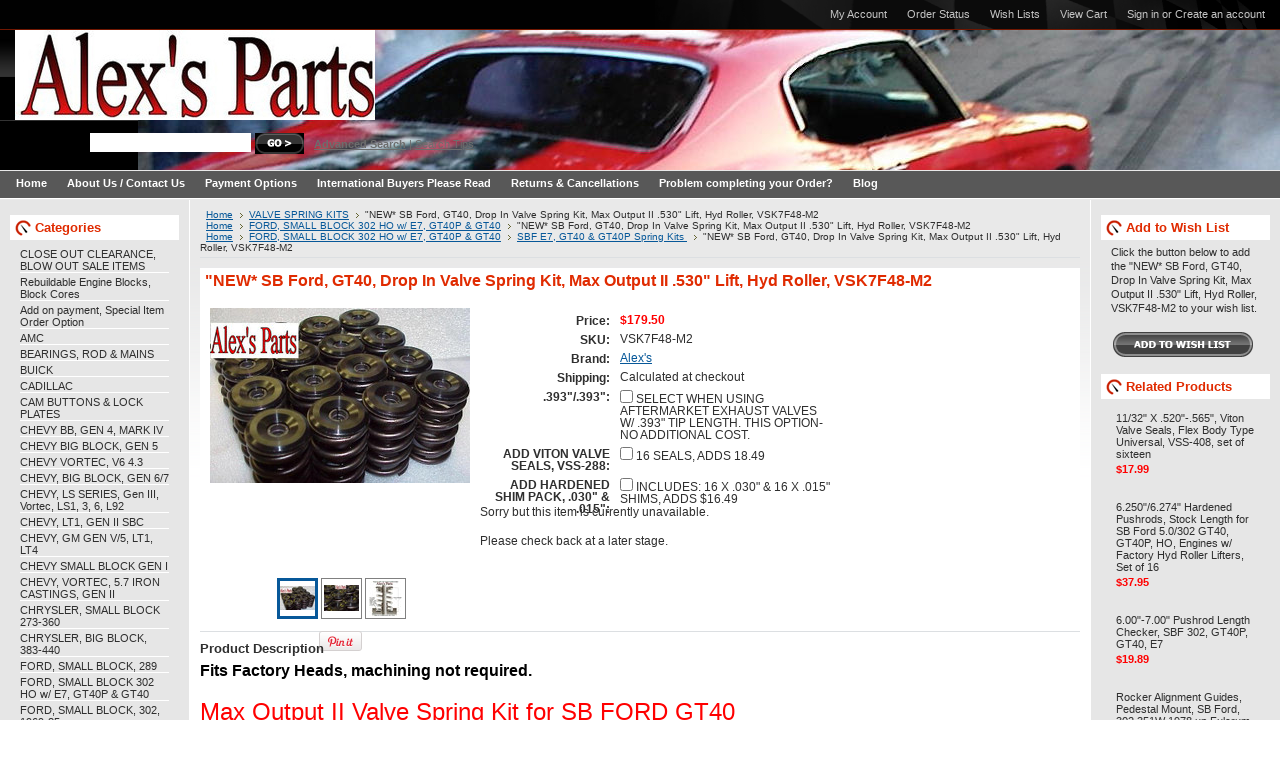

--- FILE ---
content_type: text/html; charset=UTF-8
request_url: https://alexsparts.com/new-sb-ford-gt40-drop-in-valve-spring-kit-max-output-ii-530-lift-hyd-roller-vsk7f48-m2/
body_size: 13828
content:
<!DOCTYPE html PUBLIC "-//W3C//DTD XHTML 1.0 Transitional//EN" "http://www.w3.org/TR/xhtml1/DTD/xhtml1-transitional.dtd">
<html xml:lang="en" lang="en" xmlns="http://www.w3.org/1999/xhtml" xmlns:og="http://opengraphprotocol.org/schema/">
<head>
	

	<title>"NEW* SB Ford, GT40,  Drop In Valve Spring Kit, Max Output II .530" Lift, Hyd Roller, VSK7F48-M2 - Alex's Parts Sales</title>

	<meta http-equiv="Content-Type" content="text/html; charset=UTF-8" />
	<meta name="description" content=" SB Ford, GT40,  Drop In Valve Spring Kit, Max Output II .530&quot; Lift, Hyd Roller, VSK7F48-M2" />
	<meta name="keywords" content=" SB Ford, GT40,  Drop In Valve Spring Kit, Max Output II .530&quot; Lift, Hyd Roller, VSK7F48-M2" />
	<meta property="og:type" content="product" />
<meta property="og:title" content="&quot;NEW* SB Ford, GT40,  Drop In Valve Spring Kit, Max Output II .530&quot; Lift, Hyd Roller, VSK7F48-M2" />
<meta property="og:description" content=" SB Ford, GT40,  Drop In Valve Spring Kit, Max Output II .530&quot; Lift, Hyd Roller, VSK7F48-M2" />
<meta property="og:image" content="https://cdn1.bigcommerce.com/server5600/95e3f/products/826/images/3738/SingleSpringKita__65194.1693274101.260.260.JPG?c=2" />
<meta property="og:site_name" content="Alex&#039;s Parts Sales" />
<meta property="og:url" content="https://alexsparts.com/new-sb-ford-gt40-drop-in-valve-spring-kit-max-output-ii-530-lift-hyd-roller-vsk7f48-m2/" />
<meta property="product:price:amount" content="179.5" />
<meta property="product:price:currency" content="USD" />
<meta property="og:availability" content="oos" />
<meta property="pinterest:richpins" content="enabled" />
	<link rel='canonical' href='https://alexsparts.com/new-sb-ford-gt40-drop-in-valve-spring-kit-max-output-ii-530-lift-hyd-roller-vsk7f48-m2/' />
	
	
	
	<meta http-equiv="Content-Script-Type" content="text/javascript" />
	<meta http-equiv="Content-Style-Type" content="text/css" />
	
	<link rel="shortcut icon" href="https://cdn1.bigcommerce.com/server5600/95e3f/product_images/APlogo-%20A1.jpg?t=1550088862" />

	<!-- begin: js page tag -->
	<script language="javascript" type="text/javascript">//<![CDATA[
		(function(){
			// this happens before external dependencies (and dom ready) to reduce page flicker
			var node, i;
			for (i = window.document.childNodes.length; i--;) {
				node = window.document.childNodes[i];
				if (node.nodeName == 'HTML') {
					node.className += ' javascript';
				}
			}
		})();
	//]]></script>
	<!-- end: js page tag -->

	<link href="https://cdn9.bigcommerce.com/r-50b4fa8997ce43839fb9457331bc39687cd8345a/themes/__master/Styles/styles.css" type="text/css" rel="stylesheet" /><link href="https://cdn1.bigcommerce.com/server5600/95e3f/templates/__custom/Styles/styles.css?t=1424929100" media="all" type="text/css" rel="stylesheet" />
<link href="https://cdn9.bigcommerce.com/r-c71b9995f4a706510d16ad47d2472c26eb88e9bf/themes/Automotive/Styles/iselector.css" media="all" type="text/css" rel="stylesheet" />
<link href="https://cdn1.bigcommerce.com/server5600/95e3f/templates/__custom/Styles/black.css?t=1424929100" media="all" type="text/css" rel="stylesheet" />
<!--[if IE]><link href="https://cdn9.bigcommerce.com/r-c71b9995f4a706510d16ad47d2472c26eb88e9bf/themes/Automotive/Styles/ie.css" media="all" type="text/css" rel="stylesheet" /><![endif]-->
<link href="https://cdn9.bigcommerce.com/r-3d731b7bcf2924caa25068ee3e7c523c5637ef49/javascript/jquery/plugins/imodal/imodal.css" type="text/css" rel="stylesheet" /><link href="https://cdn9.bigcommerce.com/r-3d731b7bcf2924caa25068ee3e7c523c5637ef49/javascript/jquery/plugins/jqzoom/css/jquery.jqzoom.css" type="text/css" rel="stylesheet" /><link type="text/css" rel="stylesheet" href="https://cdn9.bigcommerce.com/r-3d731b7bcf2924caa25068ee3e7c523c5637ef49/javascript/jquery/plugins/imodal/imodal.css" />
<link type="text/css" rel="preload" as="style" href="https://cdn9.bigcommerce.com/r-50b4fa8997ce43839fb9457331bc39687cd8345a/themes/__master/Styles/braintree.css" onload="this.rel='stylesheet'" />

	<!-- Tell the browsers about our RSS feeds -->
	<link rel="alternate" type="application/rss+xml" title="Latest News (RSS 2.0)" href="https://alexsparts.com/rss.php?action=newblogs&amp;type=rss" />
<link rel="alternate" type="application/atom+xml" title="Latest News (Atom 0.3)" href="https://alexsparts.com/rss.php?action=newblogs&amp;type=atom" />
<link rel="alternate" type="application/rss+xml" title="New Products (RSS 2.0)" href="https://alexsparts.com/rss.php?type=rss" />
<link rel="alternate" type="application/atom+xml" title="New Products (Atom 0.3)" href="https://alexsparts.com/rss.php?type=atom" />
<link rel="alternate" type="application/rss+xml" title="Popular Products (RSS 2.0)" href="https://alexsparts.com/rss.php?action=popularproducts&amp;type=rss" />
<link rel="alternate" type="application/atom+xml" title="Popular Products (Atom 0.3)" href="https://alexsparts.com/rss.php?action=popularproducts&amp;type=atom" />


	<!-- Include visitor tracking code (if any) -->
	

	

	<style type="text/css"> #Header { background-image: url("https://cdn1.bigcommerce.com/server5600/95e3f/product_images/header_images/Automotive_headerImage.jpg?t=1625162925"); } </style>

	<script type="text/javascript" src="https://cdn9.bigcommerce.com/r-3d731b7bcf2924caa25068ee3e7c523c5637ef49/javascript/jquery/1.7.2/jquery.min.js"></script>
	<script type="text/javascript" src="https://cdn10.bigcommerce.com/r-3d731b7bcf2924caa25068ee3e7c523c5637ef49/javascript/menudrop.js?"></script>
	<script type="text/javascript" src="https://cdn10.bigcommerce.com/r-3d731b7bcf2924caa25068ee3e7c523c5637ef49/javascript/common.js?"></script>
	<script type="text/javascript" src="https://cdn10.bigcommerce.com/r-3d731b7bcf2924caa25068ee3e7c523c5637ef49/javascript/iselector.js?"></script>
    <script src="https://cdn10.bigcommerce.com/r-3d731b7bcf2924caa25068ee3e7c523c5637ef49/javascript/viewport.js?"></script>

	<script type="text/javascript">
	//<![CDATA[
	config.ShopPath = 'https://alexsparts.com';
	config.AppPath = ''; // BIG-8939: Deprecated, do not use.
	config.FastCart = 1;
	var ThumbImageWidth = 120;
	var ThumbImageHeight = 120;
	//]]>
	</script>
	
<script type="text/javascript" src="https://cdn9.bigcommerce.com/r-3d731b7bcf2924caa25068ee3e7c523c5637ef49/javascript/jquery/plugins/imodal/imodal.js"></script><script type="text/javascript">
(function () {
    var xmlHttp = new XMLHttpRequest();

    xmlHttp.open('POST', 'https://bes.gcp.data.bigcommerce.com/nobot');
    xmlHttp.setRequestHeader('Content-Type', 'application/json');
    xmlHttp.send('{"store_id":"43302","timezone_offset":"-8","timestamp":"2026-01-21T08:45:17.65952600Z","visit_id":"009d9194-7b5c-4a18-8dc6-d2f9a7cdbaa3","channel_id":1}');
})();
</script>
<script src="https://www.google.com/recaptcha/api.js" async defer></script>
<script type="text/javascript" src="https://cdn9.bigcommerce.com/r-3d731b7bcf2924caa25068ee3e7c523c5637ef49/javascript/jquery/plugins/jquery.form.js"></script>
<script type="text/javascript" src="https://cdn9.bigcommerce.com/r-3d731b7bcf2924caa25068ee3e7c523c5637ef49/javascript/jquery/plugins/imodal/imodal.js"></script>
<script type="text/javascript" src="https://checkout-sdk.bigcommerce.com/v1/loader.js" defer></script>
<script type="text/javascript">
var BCData = {};
</script>

	<script type="text/javascript" src="https://cdn9.bigcommerce.com/r-3d731b7bcf2924caa25068ee3e7c523c5637ef49/javascript/quicksearch.js"></script>
	
</head>

<body>
	<script type="text/javascript" src="https://cdn10.bigcommerce.com/r-3d731b7bcf2924caa25068ee3e7c523c5637ef49/javascript/jquery/plugins/validate/jquery.validate.js?"></script>
	<script type="text/javascript" src="https://cdn10.bigcommerce.com/r-3d731b7bcf2924caa25068ee3e7c523c5637ef49/javascript/product.functions.js?"></script>
	<script type="text/javascript" src="https://cdn10.bigcommerce.com/r-3d731b7bcf2924caa25068ee3e7c523c5637ef49/javascript/product.js?"></script>
	<div id="Container">
			<div id="AjaxLoading"><img src="https://cdn10.bigcommerce.com/r-c71b9995f4a706510d16ad47d2472c26eb88e9bf/themes/Automotive/images/ajax-loader.gif" alt="" />&nbsp; Loading... Please wait...</div>
		

				<div id="TopMenu">
			<ul style="display:">
				<li style="display:" class="First"><a href="https://alexsparts.com/account.php">My Account</a></li>
				<li style="display:"><a href="https://alexsparts.com/orderstatus.php">Order Status</a></li>
				<li style="display:"><a href="https://alexsparts.com/wishlist.php">Wish Lists</a></li>
				
				<li style="display:"><a href="https://alexsparts.com/cart.php">View Cart </a></li>
				<li style="display:">
					<div>
						<a href='https://alexsparts.com/login.php' onclick=''>Sign in</a> or <a href='https://alexsparts.com/login.php?action=create_account' onclick=''>Create an account</a>
					</div>
				</li>
				<li class="HeaderLiveChat">
					
				</li>
			</ul>
			<br class="Clear" />
		</div>
		<div id="Outer">
			<div id="Header">
				<div id="Logo">
					<a href="https://alexsparts.com/"><img src="/product_images/aplarge_-_copy_1730852794__20632.jpg" border="0" id="LogoImage" alt="Alex&#039;s Parts Sales" /></a>

				</div>
							<div id="SearchForm">
				<form action="https://alexsparts.com/search.php" method="get" onsubmit="return check_small_search_form()">
					<label for="search_query">Search</label>
					<input type="text" name="search_query" id="search_query" class="Textbox" value="" />
					<input type="image" src="https://cdn10.bigcommerce.com/r-c71b9995f4a706510d16ad47d2472c26eb88e9bf/themes/Automotive/images/black/Search.gif" class="Button" />
				</form>
				<p>
					<a href="https://alexsparts.com/search.php?mode=advanced"><strong>Advanced Search</strong></a> |
					<a href="https://alexsparts.com/search.php?action=Tips">Search Tips</a>
				</p>
			</div>
			<script type="text/javascript">
				var QuickSearchAlignment = 'left';
				var QuickSearchWidth = '200px';
				lang.EmptySmallSearch = "You forgot to enter some search keywords.";
			</script>

				<br class="Clear" />
			</div>
			<div id="Menu">
		<ul>
			<li class="First "><a href="https://alexsparts.com/"><span>Home</span></a></li>
				<li class=" ">
		<a href="https://alexsparts.com/about-us-contact-us/"><span>About Us / Contact Us</span></a>
		
	</li>	<li class=" ">
		<a href="https://alexsparts.com/pages/Payment-Options.html"><span>Payment Options</span></a>
		
	</li>	<li class=" ">
		<a href="https://alexsparts.com/international-buyers/"><span>International Buyers Please Read</span></a>
		
	</li>	<li class=" ">
		<a href="https://alexsparts.com/return-policy/"><span>Returns &amp; Cancellations</span></a>
		
	</li>	<li class=" ">
		<a href="https://alexsparts.com/problem-making-a-payment/"><span>Problem completing your Order?</span></a>
		
	</li>	<li class=" ">
		<a href="https://alexsparts.com/blog/"><span>Blog</span></a>
		
	</li>
		</ul>
	</div>


	<div id="Wrapper">
		
		<div class="Left" id="LayoutColumn1">
							<div class="Block CategoryList Moveable Panel" id="SideCategoryList">
					<h2>Categories</h2>
					<div class="BlockContent">
						<div class="SideCategoryListClassic">
							<ul class="category-list">	<li class=""><a href="https://alexsparts.com/a-close-out-fire-sale/">CLOSE OUT CLEARANCE, BLOW OUT SALE ITEMS</a>
	
	</li>	<li class=""><a href="https://alexsparts.com/rebuildable-engine-blocks-block-cores/">Rebuildable Engine Blocks, Block Cores</a>
	
	</li>	<li class=""><a href="https://alexsparts.com/add-on-payment-option/">Add on payment, Special Item Order Option</a>
	
	</li>	<li class=""><a href="https://alexsparts.com/amc/">AMC</a>
	
	</li>	<li class=""><a href="https://alexsparts.com/bearings-rod-mains/">BEARINGS, ROD &amp; MAINS</a>
	
	</li>	<li class=""><a href="https://alexsparts.com/buick/">BUICK</a>
	
	</li>	<li class=""><a href="https://alexsparts.com/cadillac/">CADILLAC</a>
	
	</li>	<li class=""><a href="https://alexsparts.com/cam-buttons-lock-plates/">CAM BUTTONS &amp; LOCK PLATES</a>
	
	</li>	<li class=""><a href="https://alexsparts.com/chevy-bb-gen-4-mark-iv/">CHEVY BB, GEN 4, MARK IV</a>
	
	</li>	<li class=""><a href="https://alexsparts.com/categories/BIG-BLOCK-CHEVY-GEN-5/">CHEVY BIG BLOCK, GEN 5</a>
	
	</li>	<li class=""><a href="https://alexsparts.com/chevy-4-3-v6-vortec/">CHEVY VORTEC, V6 4.3</a>
	
	</li>	<li class=""><a href="https://alexsparts.com/chevy-big-block-gen-6-7/">CHEVY, BIG BLOCK, GEN 6/7</a>
	
	</li>	<li class=""><a href="https://alexsparts.com/chevy-ls-series-gen-iii-vortec-ls1-3-6-l92/">CHEVY, LS SERIES, Gen III, Vortec, LS1, 3, 6, L92</a>
	
	</li>	<li class=""><a href="https://alexsparts.com/chevy-lt1-gen-ii-sbc/">CHEVY, LT1, GEN II SBC</a>
	
	</li>	<li class=""><a href="https://alexsparts.com/chevy-gm-gen-v-5-lt1-lt4/">CHEVY, GM GEN V/5, LT1, LT4</a>
	
	</li>	<li class=""><a href="https://alexsparts.com/chevy-small-block-gen-i/">CHEVY SMALL BLOCK GEN I</a>
	
	</li>	<li class=""><a href="https://alexsparts.com/chevy-vortec-5-7-iron-castings-gen-ii/">CHEVY, VORTEC, 5.7 IRON CASTINGS, GEN II</a>
	
	</li>	<li class=""><a href="https://alexsparts.com/chrysler-small-block-273-360/">CHRYSLER, SMALL BLOCK 273-360</a>
	
	</li>	<li class=""><a href="https://alexsparts.com/chrysler-big-block-383-440/">CHRYSLER, BIG BLOCK, 383-440</a>
	
	</li>	<li class=""><a href="https://alexsparts.com/ford-small-block-289/">FORD, SMALL BLOCK, 289</a>
	
	</li>	<li class=""><a href="https://alexsparts.com/ford-small-block-302-ho-w-e7-gt40p-gt40/">FORD, SMALL BLOCK 302 HO w/ E7, GT40P &amp; GT40</a>
	
	</li>	<li class=""><a href="https://alexsparts.com/ford-small-block-302-1969-85/">FORD, SMALL BLOCK, 302, 1969-85</a>
	
	</li>	<li class=""><a href="https://alexsparts.com/ford-small-block-351w/">FORD SMALL BLOCK, 351W</a>
	
	</li>	<li class=""><a href="https://alexsparts.com/ford-351-cleveland/">FORD 351 CLEVELAND</a>
	
	</li>	<li class=""><a href="https://alexsparts.com/ford-fe-352-360-390-410-427-428/">FORD, FE 352, 360, 390, 410, 427, 428</a>
	
	</li>	<li class=""><a href="https://alexsparts.com/ford-big-block-429-460/">FORD, BIG BLOCK, 429-460</a>
	
	</li>	<li class=""><a href="https://alexsparts.com/ford-4-6-5-4-16-valve/">FORD, 4.6, 5.4, 16 Valve</a>
	
	</li>	<li class=""><a href="https://alexsparts.com/ford-2-3-140-4-cylinder/">FORD, 2.3, 140 4 Cylinder</a>
	
	</li>	<li class=""><a href="https://alexsparts.com/ford-6-0-diesel/">FORD 6.0 DIESEL</a>
	
	</li>	<li class=""><a href="https://alexsparts.com/ford-6-9-7-4-diesel-idi-powerstroke/">FORD 6.9/7.4 DIESEL, IDI, POWERSTROKE</a>
	
	</li>	<li class=""><a href="https://alexsparts.com/ford-351-400m/">FORD 351/400M</a>
	
	</li>	<li class=""><a href="https://alexsparts.com/ford-boss-302/">FORD, BOSS 302</a>
	
	</li>	<li class=""><a href="https://alexsparts.com/ford-239-256-262-272-292-312-y-block/">FORD 239, 256, 262, 272, 292, 312 &quot;Y&quot; BLOCK</a>
	
	</li>	<li class=""><a href="https://alexsparts.com/freeze-plugs/">FREEZE PLUGS, EXPANSION PLUGS</a>
	
	</li>	<li class=""><a href="https://alexsparts.com/categories/GASKET-SEALERS/">GASKET SEALERS</a>
	
	</li>	<li class=""><a href="https://alexsparts.com/guide-plates-pushrod/">GUIDE PLATES, PUSHROD</a>
	
	</li>	<li class=""><a href="https://alexsparts.com/hardware-engine/">HARDWARE, ENGINE</a>
	
	</li>	<li class=""><a href="https://alexsparts.com/harley-davidson/">HARLEY DAVIDSON</a>
	
	</li>	<li class=""><a href="https://alexsparts.com/categories/HEAD-TO-BLOCK-DOWELS/">HEAD TO BLOCK DOWELS</a>
	
	</li>	<li class=""><a href="https://alexsparts.com/heads-new-stock-replacement/">HEADS, NEW STOCK REPLACEMENT</a>
	
	</li>	<li class=""><a href="https://alexsparts.com/heads-performance/">HEADS, PERFORMANCE</a>
	
	</li>	<li class=""><a href="https://alexsparts.com/ihc-international-6-9-7-3/">IHC, INTERNATIONAL 6.9/7.3</a>
	
	</li>	<li class=""><a href="https://alexsparts.com/oldsmobile-v8/">OLDSMOBILE, V8</a>
	
	</li>	<li class=""><a href="https://alexsparts.com/pontiac-455/">PONTIAC 455</a>
	
	</li>	<li class=""><a href="https://alexsparts.com/pontiac-326-400/">PONTIAC, 326-400</a>
	
	</li>	<li class=""><a href="https://alexsparts.com/categories/PUSHRODS/">PUSHRODS- OE Replacement Type</a>
	
	</li>	<li class=""><a href="https://alexsparts.com/pushrods-single-piece-hi-perf-chromoly/">PUSHRODS- Single Piece Hi-Perf Chromoly</a>
	
	</li>	<li class=""><a href="https://alexsparts.com/read-main-seals/">REAR MAIN SEALS</a>
	
	</li>	<li class=""><a href="https://alexsparts.com/pushrod-length-checker-tools/">PUSHROD LENGTH CHECKER TOOLS</a>
	
	</li>	<li class=""><a href="https://alexsparts.com/retainer-lock-kit/">RETAINER &amp; LOCK KIT</a>
	
	</li>	<li class=""><a href="https://alexsparts.com/retainers-valve-spring/">RETAINERS, VALVE SPRING</a>
	
	</li>	<li class=""><a href="https://alexsparts.com/ring-sets/">RING SETS</a>
	
	</li>	<li class=""><a href="https://alexsparts.com/rocker-arm-parts-alignment-guide-fulcrum/">ROCKER ARM PARTS, ALIGNMENT GUIDE, FULCRUM</a>
	
	</li>	<li class=""><a href="https://alexsparts.com/rocker-stud-guide-plate-kits/">ROCKER STUD &amp; GUIDE PLATE KITS</a>
	
	</li>	<li class=""><a href="https://alexsparts.com/rocker-stud-guideplate-pushrod-kits/">ROCKER STUD, GUIDEPLATE &amp; PUSHROD KITS</a>
	
	</li>	<li class=""><a href="https://alexsparts.com/studs-rocker-arm/">STUDS, ROCKER ARM</a>
	
	</li>	<li class=""><a href="https://alexsparts.com/tools-engine-assembly-tools/">TOOLS, ENGINE ASSEMBLY TOOLS</a>
	
	</li>	<li class=""><a href="https://alexsparts.com/roller-rockers/">ROLLER ROCKERS</a>
	
	</li>	<li class=""><a href="https://alexsparts.com/valve-guides/">VALVE GUIDES</a>
	
	</li>	<li class=""><a href="https://alexsparts.com/valve-locks-keepers/">VALVE LOCKS (KEEPERS)</a>
	
	</li>	<li class=""><a href="https://alexsparts.com/valve-seal-fitting-sleeves/">VALVE SEAL FITTING SLEEVES</a>
	
	</li>	<li class=""><a href="https://alexsparts.com/valve-seals-11-32/">VALVE SEALS 11/32&quot;</a>
	
	</li>	<li class=""><a href="https://alexsparts.com/valve-seals-3-8/">VALVE SEALS 3/8&quot;</a>
	
	</li>	<li class=""><a href="https://alexsparts.com/valve-seals-5-5mm/">VALVE SEALS 5.5mm</a>
	
	</li>	<li class=""><a href="https://alexsparts.com/valve-seals-5-16/">VALVE SEALS 8mm &amp; 5/16&quot;</a>
	
	</li>	<li class=""><a href="https://alexsparts.com/valve-seals-5mm/">VALVE SEALS, 5MM</a>
	
	</li>	<li class=""><a href="https://alexsparts.com/valve-seals-7mm/">VALVE SEALS, 7mm</a>
	
	</li>	<li class=""><a href="https://alexsparts.com/valve-seals-motorcycle/">VALVE SEALS, MOTORCYCLE</a>
	
	</li>	<li class=""><a href="https://alexsparts.com/valve-seats/">VALVE SEATS</a>
	
	</li>	<li class=""><a href="https://alexsparts.com/valve-seats-imports/">VALVE SEATS- IMPORTS</a>
	
	</li>	<li class=""><a href="https://alexsparts.com/valve-spring-shims/">VALVE SPRING SHIMS</a>
	
	</li>	<li class=""><a href="https://alexsparts.com/valve-spring-cups/">VALVE SPRING CUPS</a>
	
	</li>	<li class=""><a href="https://alexsparts.com/valve-spring-locators/">VALVE SPRING LOCATORS</a>
	
	</li>	<li class=""><a href="https://alexsparts.com/valve-spring-kits/">VALVE SPRING KITS</a>
	
	</li>	<li class=""><a href="https://alexsparts.com/valve-spring-kits-with-stainless-valves/">VALVE SPRING KITS WITH STAINLESS VALVES</a>
	
	</li>	<li class=""><a href="https://alexsparts.com/valve-springs/">VALVE SPRINGS</a>
	
	</li>	<li class=""><a href="https://alexsparts.com/valves-stainless-steel/">VALVES, STAINLESS STEEL</a>
	
	</li>	<li class=""><a href="https://alexsparts.com/water-bypass-tubes/">WATER BYPASS TUBES</a>
	
	</li></ul>
							<div class="afterSideCategoryList"></div>
						</div>
					</div>
				</div>

							<div class="Block NewProducts Moveable Panel" id="SideNewProducts" style="display:">
					<h2><span class="FeedLink FloatRight">
	<a href="https://alexsparts.com/rss.php?type=rss">
		<img src="https://cdn10.bigcommerce.com/r-c71b9995f4a706510d16ad47d2472c26eb88e9bf/themes/Automotive/images/RSS.gif" title="New Products RSS Feed" alt="RSS" />
	</a>
</span> New Products</h2>
					<div class="BlockContent">
						<ul class="ProductList">
														<li class="Odd">
								<div class="ProductImage">
									<a href="https://alexsparts.com/065-long-pushrods-for-late-sbf-351w-w-factory-hyd-roller-lifters-7-585-hardened-single-piece-5-16-080-wall-sbf-5-8-351w-hpr7575/"><img src="https://cdn1.bigcommerce.com/server5600/95e3f/products/889/images/4164/6.300__01605.1756275545.1280.1280__88648.1762384229.120.120.jpg?c=2" alt="+.065&quot; Long Pushrods for late SBF 351W w/ factory Hyd Roller lifters, 7.585&quot;, Hardened, Single Piece, 5/16&quot;- .080&quot; Wall, SBF 5.8/351W, # HPR7575" /></a>
								</div>
								<div class="ProductDetails">
									<strong><a href="https://alexsparts.com/065-long-pushrods-for-late-sbf-351w-w-factory-hyd-roller-lifters-7-585-hardened-single-piece-5-16-080-wall-sbf-5-8-351w-hpr7575/">+.065&quot; Long Pushrods for late SBF 351W w/ factory Hyd Roller lifters, 7.585&quot;, Hardened, Single Piece, 5/16&quot;- .080&quot; Wall, SBF 5.8/351W, # HPR7575</a></strong>
								</div>
								<div class="ProductPriceRating">
									<em><strike class="RetailPriceValue">$126.99</strike> $97.50</em>
									<span class="Rating Rating0"><img src="https://cdn10.bigcommerce.com/r-c71b9995f4a706510d16ad47d2472c26eb88e9bf/themes/Automotive/images/IcoRating0.gif" alt="" style="display: none" /></span>
								</div>
								<div class="ProductActionAdd" style="display:;">
									<strong><a href="https://alexsparts.com/cart.php?action=add&product_id=889">Add To Cart</a></strong>
								</div>
							</li>							<li class="Even">
								<div class="ProductImage">
									<a href="https://alexsparts.com/040-long-pushrods-for-late-sbf-351w-w-factory-hyd-roller-lifters-7-560-hardened-single-piece-5-16-080-wall-sbf-5-8-351w-hpr7550/"><img src="https://cdn1.bigcommerce.com/server5600/95e3f/products/888/images/4158/6.300__01605.1756275545.1280.1280__18472.1762380781.120.120.jpg?c=2" alt="+.040&quot; Long Pushrods for late SBF 351W w/ factory Hyd Roller lifters, 7.560&quot;, Hardened, Single Piece, 5/16&quot;- .080&quot; Wall, SBF 5.8/351W, # HPR7550" /></a>
								</div>
								<div class="ProductDetails">
									<strong><a href="https://alexsparts.com/040-long-pushrods-for-late-sbf-351w-w-factory-hyd-roller-lifters-7-560-hardened-single-piece-5-16-080-wall-sbf-5-8-351w-hpr7550/">+.040&quot; Long Pushrods for late SBF 351W w/ factory Hyd Roller lifters, 7.560&quot;, Hardened, Single Piece, 5/16&quot;- .080&quot; Wall, SBF 5.8/351W, # HPR7550</a></strong>
								</div>
								<div class="ProductPriceRating">
									<em><strike class="RetailPriceValue">$126.99</strike> $97.50</em>
									<span class="Rating Rating0"><img src="https://cdn10.bigcommerce.com/r-c71b9995f4a706510d16ad47d2472c26eb88e9bf/themes/Automotive/images/IcoRating0.gif" alt="" style="display: none" /></span>
								</div>
								<div class="ProductActionAdd" style="display:;">
									<strong><a href="https://alexsparts.com/cart.php?action=add&product_id=888">Add To Cart</a></strong>
								</div>
							</li>							<li class="Odd">
								<div class="ProductImage">
									<a href="https://alexsparts.com/160-long-pushrods-for-sbf-302-w-hyd-roller-6-410-hardened-single-piece-5-16-080-wall-fits-select-retro-fit-hyd-roller-lifters-hpr6400/"><img src="https://cdn1.bigcommerce.com/server5600/95e3f/products/887/images/4151/6.300__01605.1756275545.1280.1280__07324.1757523719.120.120.jpg?c=2" alt="+.160&quot; Long Pushrods for SBF 302 w/ Hyd Roller, 6.410&quot;, Hardened, Single Piece, 5/16&quot;- .080&quot; Wall, Fits Select Retro Fit Hyd Roller Lifters, #HPR6400" /></a>
								</div>
								<div class="ProductDetails">
									<strong><a href="https://alexsparts.com/160-long-pushrods-for-sbf-302-w-hyd-roller-6-410-hardened-single-piece-5-16-080-wall-fits-select-retro-fit-hyd-roller-lifters-hpr6400/">+.160&quot; Long Pushrods for SBF 302 w/ Hyd Roller, 6.410&quot;, Hardened, Single Piece, 5/16&quot;- .080&quot; Wall, Fits Select Retro Fit Hyd Roller Lifters, #HPR6400</a></strong>
								</div>
								<div class="ProductPriceRating">
									<em><strike class="RetailPriceValue">$126.99</strike> $97.50</em>
									<span class="Rating Rating0"><img src="https://cdn10.bigcommerce.com/r-c71b9995f4a706510d16ad47d2472c26eb88e9bf/themes/Automotive/images/IcoRating0.gif" alt="" style="display: none" /></span>
								</div>
								<div class="ProductActionAdd" style="display:;">
									<strong><a href="https://alexsparts.com/cart.php?action=add&product_id=887">Add To Cart</a></strong>
								</div>
							</li>							<li class="Even">
								<div class="ProductImage">
									<a href="https://alexsparts.com/110-long-pushrods-for-sbf-302-w-hyd-roller-6-360-hardened-single-piece-5-16-080-wall-sbf-5-0-302-hpr6350/"><img src="https://cdn1.bigcommerce.com/server5600/95e3f/products/886/images/4144/6.300__01605.1756275545.1280.1280__45935.1757522357.120.120.jpg?c=2" alt="+.110&quot; Long Pushrods for SBF 302 w/ Hyd Roller, 6.360&quot;, Hardened, Single Piece, 5/16&quot;- .080&quot; Wall, SBF 5.0/302, #HPR6350" /></a>
								</div>
								<div class="ProductDetails">
									<strong><a href="https://alexsparts.com/110-long-pushrods-for-sbf-302-w-hyd-roller-6-360-hardened-single-piece-5-16-080-wall-sbf-5-0-302-hpr6350/">+.110&quot; Long Pushrods for SBF 302 w/ Hyd Roller, 6.360&quot;, Hardened, Single Piece, 5/16&quot;- .080&quot; Wall, SBF 5.0/302, #HPR6350</a></strong>
								</div>
								<div class="ProductPriceRating">
									<em><strike class="RetailPriceValue">$126.99</strike> $97.50</em>
									<span class="Rating Rating0"><img src="https://cdn10.bigcommerce.com/r-c71b9995f4a706510d16ad47d2472c26eb88e9bf/themes/Automotive/images/IcoRating0.gif" alt="" style="display: none" /></span>
								</div>
								<div class="ProductActionAdd" style="display:;">
									<strong><a href="https://alexsparts.com/cart.php?action=add&product_id=886">Add To Cart</a></strong>
								</div>
							</li>							<li class="Odd">
								<div class="ProductImage">
									<a href="https://alexsparts.com/090-long-pushrods-for-sbf-302-w-hyd-roller-6-340-hardened-single-piece-5-16-080-wall-sbf-5-0-302-hpr6330/"><img src="https://cdn1.bigcommerce.com/server5600/95e3f/products/885/images/4137/6.300__01605.1756275545.1280.1280__08976.1757521371.120.120.jpg?c=2" alt="+.090&quot; Long Pushrods for SBF 302 w/ Hyd Roller, 6.340&quot;, Hardened, Single Piece, 5/16&quot;- .080&quot; Wall, SBF 5.0/302, #HPR6330" /></a>
								</div>
								<div class="ProductDetails">
									<strong><a href="https://alexsparts.com/090-long-pushrods-for-sbf-302-w-hyd-roller-6-340-hardened-single-piece-5-16-080-wall-sbf-5-0-302-hpr6330/">+.090&quot; Long Pushrods for SBF 302 w/ Hyd Roller, 6.340&quot;, Hardened, Single Piece, 5/16&quot;- .080&quot; Wall, SBF 5.0/302, #HPR6330</a></strong>
								</div>
								<div class="ProductPriceRating">
									<em><strike class="RetailPriceValue">$126.99</strike> $97.50</em>
									<span class="Rating Rating0"><img src="https://cdn10.bigcommerce.com/r-c71b9995f4a706510d16ad47d2472c26eb88e9bf/themes/Automotive/images/IcoRating0.gif" alt="" style="display: none" /></span>
								</div>
								<div class="ProductActionAdd" style="display:;">
									<strong><a href="https://alexsparts.com/cart.php?action=add&product_id=885">Add To Cart</a></strong>
								</div>
							</li>
						</ul>
					</div>
				</div>
			<div class="Block Moveable Panel" id="SideNewsletterBox" style="display:none;"></div>
			<div class="Block Moveable Panel" id="SideLiveChatServices" style="display:none;"></div>
		</div>
		<div class="Content" id="LayoutColumn2">
			<div class="Block Moveable Panel Breadcrumb" id="ProductBreadcrumb" >
	<ul>
	<li><a href="https://alexsparts.com">Home</a></li><li><a href="https://alexsparts.com/valve-spring-kits/">VALVE SPRING KITS</a></li><li>&quot;NEW* SB Ford, GT40,  Drop In Valve Spring Kit, Max Output II .530&quot; Lift, Hyd Roller, VSK7F48-M2</li>
</ul>
<ul>
	<li><a href="https://alexsparts.com">Home</a></li><li><a href="https://alexsparts.com/ford-small-block-302-ho-w-e7-gt40p-gt40/">FORD, SMALL BLOCK 302 HO w/ E7, GT40P &amp; GT40</a></li><li>&quot;NEW* SB Ford, GT40,  Drop In Valve Spring Kit, Max Output II .530&quot; Lift, Hyd Roller, VSK7F48-M2</li>
</ul>
<ul>
	<li><a href="https://alexsparts.com">Home</a></li><li><a href="https://alexsparts.com/ford-small-block-302-ho-w-e7-gt40p-gt40/">FORD, SMALL BLOCK 302 HO w/ E7, GT40P &amp; GT40</a></li><li><a href="https://alexsparts.com/sbf-e7-gt40-gt40p-spring-kits/">SBF E7, GT40 &amp; GT40P Spring Kits </a></li><li>&quot;NEW* SB Ford, GT40,  Drop In Valve Spring Kit, Max Output II .530&quot; Lift, Hyd Roller, VSK7F48-M2</li>
</ul>

</div>

			<link rel="stylesheet" type="text/css" href="https://cdn10.bigcommerce.com/r-3d731b7bcf2924caa25068ee3e7c523c5637ef49/javascript/jquery/themes/cupertino/ui.all.css?" />
<link rel="stylesheet" type="text/css" media="screen" href="https://cdn9.bigcommerce.com/r-50b4fa8997ce43839fb9457331bc39687cd8345a/themes/__master/Styles/product.attributes.css?" />
<script type="text/javascript" src="https://cdn9.bigcommerce.com/r-3d731b7bcf2924caa25068ee3e7c523c5637ef49/javascript/jquery/plugins/jqueryui/1.8.18/jquery-ui.min.js"></script>
<script type="text/javascript" src="https://cdn10.bigcommerce.com/r-3d731b7bcf2924caa25068ee3e7c523c5637ef49/javascript/jquery/plugins/jquery.form.js?"></script>
<script type="text/javascript" src="https://cdn10.bigcommerce.com/r-3d731b7bcf2924caa25068ee3e7c523c5637ef49/javascript/product.attributes.js?"></script>
<script type="text/javascript" src="https://cdn10.bigcommerce.com/r-3d731b7bcf2924caa25068ee3e7c523c5637ef49/javascript/jquery/plugins/jCarousel/jCarousel.js?"></script>
<script type="text/javascript" src="https://cdn10.bigcommerce.com/r-3d731b7bcf2924caa25068ee3e7c523c5637ef49/javascript/jquery/plugins/jqzoom/jquery.jqzoom-core.js?"></script>
<script type="text/javascript">//<![CDATA[
	var ZoomImageURLs = new Array();
	
                        ZoomImageURLs[0] = "https:\/\/cdn1.bigcommerce.com\/server5600\/95e3f\/products\/826\/images\/3737\/SingleSpringKit__84885.1693274101.1280.1280.JPG?c=2";
                    
                        ZoomImageURLs[1] = "https:\/\/cdn1.bigcommerce.com\/server5600\/95e3f\/products\/826\/images\/3738\/SingleSpringKita__65194.1693274101.1280.1280.JPG?c=2";
                    
                        ZoomImageURLs[2] = "https:\/\/cdn1.bigcommerce.com\/server5600\/95e3f\/products\/826\/images\/3739\/1.780__22118.1693274101.1280.1280.jpg?c=2";
                    
//]]></script>


<script type="text/javascript">//<![CDATA[
var ThumbURLs = new Array();
var ProductImageDescriptions = new Array();
var CurrentProdThumbImage = 0;
var ShowVariationThumb =false;
var ProductThumbWidth = 260;
var ProductThumbHeight =  260;
var ProductMaxZoomWidth = 1280;
var ProductMaxZoomHeight =  1280;
var ProductTinyWidth = 35;
var ProductTinyHeight =  35;



                        ThumbURLs[0] = "https:\/\/cdn1.bigcommerce.com\/server5600\/95e3f\/products\/826\/images\/3737\/SingleSpringKit__84885.1693274101.260.260.JPG?c=2";
                        ProductImageDescriptions[0] = "Image 1";
                    
                        ThumbURLs[1] = "https:\/\/cdn1.bigcommerce.com\/server5600\/95e3f\/products\/826\/images\/3738\/SingleSpringKita__65194.1693274101.260.260.JPG?c=2";
                        ProductImageDescriptions[1] = "Image 2";
                    
                        ThumbURLs[2] = "https:\/\/cdn1.bigcommerce.com\/server5600\/95e3f\/products\/826\/images\/3739\/1.780__22118.1693274101.260.260.jpg?c=2";
                        ProductImageDescriptions[2] = "Image 3";
                    

var ShowImageZoomer = 1;
//]]></script>

<div class="Block Moveable Panel PrimaryProductDetails" id="ProductDetails" itemscope itemtype="http://schema.org/Product">
	<div class="BlockContent">
		

        <h2 itemprop="name">&quot;NEW* SB Ford, GT40,  Drop In Valve Spring Kit, Max Output II .530&quot; Lift, Hyd Roller, VSK7F48-M2</h2>

		<div class="Clear AddThisButtonBox">
	<!-- AddThis Button BEGIN -->
	<div class="addthis_toolbox addthis_default_style " >
		<a class="addthis_button_facebook"></a><a class="addthis_button_email"></a><a class="addthis_button_print"></a><a class="addthis_button_twitter"></a>
	</div>
	<script type="text/javascript" async="async" src="//s7.addthis.com/js/300/addthis_widget.js#pubid=ra-4e94ed470ee51e32"></script>
	<!-- AddThis Button END -->
</div>


		<div class="ProductThumb" style="">
			<script type="text/javascript"
 src="https://cdn10.bigcommerce.com/r-3d731b7bcf2924caa25068ee3e7c523c5637ef49/javascript/jquery/plugins/fancybox/fancybox.js?"></script>

<link rel="stylesheet" type="text/css"
 href="https://cdn10.bigcommerce.com/r-3d731b7bcf2924caa25068ee3e7c523c5637ef49/javascript/jquery/plugins/fancybox/fancybox.css"
 media="screen" />

<div id="LightBoxImages" style="display: none;"><!--  -->
<a class="iframe"
 href="https://alexsparts.com/productimage.php?product_id=826"></a>
</div>

<script type="text/javascript">
	//<![CDATA[
	var originalImages = '';
	function showProductImageLightBox(TargetedImage) {
		var currentImage=0;
		if(TargetedImage) {
			currentImage = TargetedImage;
		} else if(CurrentProdThumbImage!='undefined'){
			currentImage = CurrentProdThumbImage;
		}
		if(ShowVariationThumb) {
			var url = "https://alexsparts.com/productimage.php?product_id=826&image_rule_id=" + encodeURIComponent(ShowVariationThumb);
		} else {
			var url = "https://alexsparts.com/productimage.php?product_id=826&current_image="+currentImage;
		}
		$('#LightBoxImages a').attr("href", url);

		initProductLightBox();

		$('#LightBoxImages a').trigger('click');
	}

	function initProductLightBox() {

		var w = $(window).width();
		var h = $(window).height();

		// tiny image box width plus 3 px margin, times the number of tiny images, plus the arrows width
		var carouselWidth = (39 + 3) * Math.min(10, 4) + 70;

		//the width of the prev and next link
		var navLinkWidth = 250;

		var requiredNavWidth = Math.max(carouselWidth, navLinkWidth);

		// calculate the width of the widest image after resized to fit the screen.
		// 200 is the space betewn the window frame and the light box frame.
		var wr = Math.min(w-200, 1280) / 1280;
		var hr = Math.min(h-200, 1280) / 1280;

		var r = Math.min(wr, hr);

		var imgResizedWidth = Math.round(r * 1280);
		var imgResizedHeight = Math.round(r * 1280);

		//calculate the width required for lightbox window
		var horizontalPadding = 100;
		var width = Math.min(w-100, Math.max(requiredNavWidth, imgResizedWidth+ horizontalPadding));
		var height = h-100;

		$('#LightBoxImages a').fancybox({
			'frameWidth'	: width,
			'frameHeight'	: height,
			callbackOnStart : function(){
   $('.zoomPad').css('z-index',0);
           },
           callbackOnClose : function(){
               $('.zoomPad').css('z-index',90);
           }
		});
	}

	$(document).ready(function() { originalImages = $('#LightBoxImages').html(); });
	//]]>
</script>

			<div class="ProductThumbImage" style="width:260px; height:260px;">
	<a rel="prodImage" style="margin:auto;" href="https://cdn1.bigcommerce.com/server5600/95e3f/products/826/images/3737/SingleSpringKit__84885.1693274101.1280.1280.JPG?c=2" onclick="showProductImageLightBox(); return false; return false;">
		<img itemprop="image" src="https://cdn1.bigcommerce.com/server5600/95e3f/products/826/images/3737/SingleSpringKit__84885.1693274101.260.260.JPG?c=2" alt="Image 1" title="Image 1" />
	</a>
</div>


			<div class="ImageCarouselBox" style="margin:0 auto; ">
				<a id="ImageScrollPrev" class="prev" href="#"><img src="https://cdn10.bigcommerce.com/r-c71b9995f4a706510d16ad47d2472c26eb88e9bf/themes/Automotive/images/LeftArrow.png" alt="" width="20" height="20" /></a>

				<div class="ProductTinyImageList">
					<ul>
						<li style = "height:39px; width:39px;"  onmouseover="showProductThumbImage(0, this)" onclick="showProductImageLightBox(0); return false; return false;" id="TinyImageBox_0">
	<div class="TinyOuterDiv" style = "height:35px; width:35px;">
		<div style = "height:35px; width:35px;">
			<a href="javascript:void(0);" rel='{"gallery": "prodImage", "smallimage": "https://cdn1.bigcommerce.com/server5600/95e3f/products/826/images/3737/SingleSpringKit__84885.1693274101.260.260.JPG?c=2", "largeimage": "https://cdn1.bigcommerce.com/server5600/95e3f/products/826/images/3737/SingleSpringKit__84885.1693274101.1280.1280.JPG?c=2"}'><img id="TinyImage_0" style="padding-top:5px;" width="35" height="24" src="https://cdn1.bigcommerce.com/server5600/95e3f/products/826/images/3737/SingleSpringKit__84885.1693274101.35.35.JPG?c=2" alt="Image 1" title="Image 1" /></a>
		</div>
	</div>
</li>
<li style = "height:39px; width:39px;"  onmouseover="showProductThumbImage(1, this)" onclick="showProductImageLightBox(1); return false; return false;" id="TinyImageBox_1">
	<div class="TinyOuterDiv" style = "height:35px; width:35px;">
		<div style = "height:35px; width:35px;">
			<a href="javascript:void(0);" rel='{"gallery": "prodImage", "smallimage": "https://cdn1.bigcommerce.com/server5600/95e3f/products/826/images/3738/SingleSpringKita__65194.1693274101.260.260.JPG?c=2", "largeimage": "https://cdn1.bigcommerce.com/server5600/95e3f/products/826/images/3738/SingleSpringKita__65194.1693274101.1280.1280.JPG?c=2"}'><img id="TinyImage_1" style="padding-top:4px;" width="35" height="26" src="https://cdn1.bigcommerce.com/server5600/95e3f/products/826/images/3738/SingleSpringKita__65194.1693274101.35.35.JPG?c=2" alt="Image 2" title="Image 2" /></a>
		</div>
	</div>
</li>
<li style = "height:39px; width:39px;"  onmouseover="showProductThumbImage(2, this)" onclick="showProductImageLightBox(2); return false; return false;" id="TinyImageBox_2">
	<div class="TinyOuterDiv" style = "height:35px; width:35px;">
		<div style = "height:35px; width:35px;">
			<a href="javascript:void(0);" rel='{"gallery": "prodImage", "smallimage": "https://cdn1.bigcommerce.com/server5600/95e3f/products/826/images/3739/1.780__22118.1693274101.260.260.jpg?c=2", "largeimage": "https://cdn1.bigcommerce.com/server5600/95e3f/products/826/images/3739/1.780__22118.1693274101.1280.1280.jpg?c=2"}'><img id="TinyImage_2" style="padding-top:0px;" width="33" height="35" src="https://cdn1.bigcommerce.com/server5600/95e3f/products/826/images/3739/1.780__22118.1693274101.35.35.jpg?c=2" alt="Image 3" title="Image 3" /></a>
		</div>
	</div>
</li>

					</ul>
				</div>

				<a id="ImageScrollNext" class="next" href="#"><img src="https://cdn10.bigcommerce.com/r-c71b9995f4a706510d16ad47d2472c26eb88e9bf/themes/Automotive/images/RightArrow.png" alt="" width="20" height="20" /></a>
			</div>
			<div style="display:none;" class="SeeMorePicturesLink">
				<a href="#" onclick="showProductImageLightBox(); return false; return false;" class="ViewLarger">See 2 more pictures</a>
			</div>
			<div class="PinterestButtonContainer">
	<a href="http://pinterest.com/pin/create/button/?url=https://alexsparts.com/new-sb-ford-gt40-drop-in-valve-spring-kit-max-output-ii-530-lift-hyd-roller-vsk7f48-m2/&media=https://cdn1.bigcommerce.com/server5600/95e3f/products/826/images/3737/SingleSpringKit__84885.1693274101.1280.1280.JPG?c=2&description=Alex&#039;s Parts Sales - &quot;NEW* SB Ford, GT40,  Drop In Valve Spring Kit, Max Output II .530&quot; Lift, Hyd Roller, VSK7F48-M2, $179.50 (https://alexsparts.com/new-sb-ford-gt40-drop-in-valve-spring-kit-max-output-ii-530-lift-hyd-roller-vsk7f48-m2/)" target="_blank">
		<img src="/custom/pinit3.png" alt="Pin It" />
	</a>
</div>

		</div>
		<div class="ProductMain">
			
			<div class="ProductDetailsGrid">
				<div class="DetailRow RetailPrice" style="display: none">
					<div class="Label">RRP:</div>
					<div class="Value">
						
					</div>
				</div>

				<div class="DetailRow PriceRow" itemprop="offers" itemscope itemtype="http://schema.org/Offer" style="">
					<div class="Label">Price:</div>
					<div class="Value">
                        <meta itemprop="priceCurrency" content="USD">
						<em class="ProductPrice VariationProductPrice" itemprop="price">$179.50</em>
						 
					</div>
				</div>

				<div class="DetailRow ProductSKU" style="display: ">
					<div class="Label">SKU:</div>
					<div class="Value">
						<span class="VariationProductSKU" itemprop="sku">
							VSK7F48-M2
						</span>
					</div>
				</div>

                <div class="DetailRow" itemprop="brand" itemscope itemtype="http://schema.org/Brand" style="display: ">
                    <div class="Label">Brand:</div>
                    <div class="Value">
                        <a itemprop="url" href="https://alexsparts.com/brands/Alex%27s.html"><span itemprop="name">Alex&#039;s</span></a>
                    </div>
                </div>

				<div class="DetailRow" style="display: none">
					<div class="Label">Condition:</div>
					<div class="Value" itemprop="itemCondition">
						
					</div>
				</div>

				<div class="DetailRow" style="display: none">
					<div class="Label">Weight:</div>
					<div class="Value">
						<span class="VariationProductWeight" itemprop="weight">
							
						</span>
					</div>
				</div>

				<div class="DetailRow" style="display: none" >
					<div class="Label">Rating:</div>
					<div class="Value">
                        
						<img width="64" height="12" src="https://cdn10.bigcommerce.com/r-c71b9995f4a706510d16ad47d2472c26eb88e9bf/themes/Automotive/images/IcoRating0.gif" alt="0 Stars" />
						<span style="display:none">(
							<a href="#reviews" onclick="">
								
							</a>
						)</span>
					</div>
				</div>

				<div class="DetailRow" style="display: none">
					<div class="Label">Availability:</div>
					<div class="Value">
						
					</div>
				</div>

				<div class="DetailRow" style="display: ">
					<div class="Label">Shipping:</div>
					<div class="Value">
						Calculated at checkout
					</div>
				</div>

				<div class="DetailRow" style="display:none;">
					<div class="Label">Minimum Purchase:</div>
					<div class="Value">
						 unit(s)
					</div>
				</div>

				<div class="DetailRow" style="display:none;">
					<div class="Label">Maximum Purchase:</div>
					<div class="Value">
						 unit(s)
					</div>
				</div>

				<div class="DetailRow InventoryLevel" style="display: none;">
					<div class="Label">:</div>
					<div class="Value">
						<span class="VariationProductInventory">
							
						</span>
					</div>
				</div>

				<div class="DetailRow" style="display: none">
					<div class="Label">Gift Wrapping:</div>
					<div class="Value">
						
					</div>
				</div>
			</div>
			<div class="productAddToCartRight">
<form method="post" action="https://alexsparts.com/cart.php" onsubmit="return check_add_to_cart(this, false) "  enctype="multipart/form-data" id="productDetailsAddToCartForm">
	<input type="hidden" name="action" value="add" />
	<input type="hidden" name="product_id" value="826" />
	<input type="hidden" name="variation_id" class="CartVariationId" value="" />
	<input type="hidden" name="currency_id" value="" />
	<div class="ProductDetailsGrid ProductAddToCart">
		
		<div class="ProductOptionList">
			
		</div>
		<div class="productAttributeList" style=""><div class="productAttributeRow productAttributeConfigurableEntryCheckbox" id="233b268943cf6c78a3013514b135d8f9">
	<div class="productAttributeLabel">
		<label for="f736dcc19b462b82e1d647b31cd76b05">
            			<span class="name">
				.393&quot;/.393&quot;:			</span>
		</label>
	</div>
	<div class="productAttributeValue">
	<input type="hidden" name="attribute[1073]" value="137" />
<label>
	<input
		type="checkbox"
		class="validation"
		id="f736dcc19b462b82e1d647b31cd76b05"
		name="attribute[1073]"
		value="136"
			/>
	<span>SELECT WHEN USING AFTERMARKET EXHAUST VALVES W/ .393&quot; TIP LENGTH. THIS OPTION- NO ADDITIONAL COST.</span>
</label>
	</div>
	<div class="cf"></div>
</div>
<div class="productAttributeRow productAttributeConfigurableEntryCheckbox" id="30b2d94186b4af8daa7c3677a2875082">
	<div class="productAttributeLabel">
		<label for="b98598fec6d08813caa48b5192bf3bc5">
            			<span class="name">
				ADD VITON VALVE SEALS, VSS-288:			</span>
		</label>
	</div>
	<div class="productAttributeValue">
	<input type="hidden" name="attribute[1075]" value="23" />
<label>
	<input
		type="checkbox"
		class="validation"
		id="b98598fec6d08813caa48b5192bf3bc5"
		name="attribute[1075]"
		value="22"
			/>
	<span>16 SEALS, ADDS 18.49</span>
</label>
	</div>
	<div class="cf"></div>
</div>
<div class="productAttributeRow productAttributeConfigurableEntryCheckbox" id="c53497ab3cb780bd773814e9705be5e0">
	<div class="productAttributeLabel">
		<label for="80b175a420c822f7e79b5a279ec42939">
            			<span class="name">
				ADD HARDENED SHIM PACK, .030&quot; &amp; .015&quot;:			</span>
		</label>
	</div>
	<div class="productAttributeValue">
	<input type="hidden" name="attribute[1129]" value="125" />
<label>
	<input
		type="checkbox"
		class="validation"
		id="80b175a420c822f7e79b5a279ec42939"
		name="attribute[1129]"
		value="124"
			/>
	<span>INCLUDES: 16 X .030&quot; &amp; 16 X .015&quot; SHIMS, ADDS $16.49</span>
</label>
	</div>
	<div class="cf"></div>
</div>
<script language="javascript" type="text/javascript">//<![CDATA[
(function($){
    $(function(){
        $(function(){ $("#233b268943cf6c78a3013514b135d8f9")["productOptionConfigurableEntryCheckbox"]({"id":1073,"type":"Configurable_Entry_Checkbox","displayName":".393\"\/.393\"","required":false,"condition":true,"validation":{"required":"You must tick the .393\"\/.393\" option."},"defaultChecked":false,"labelValue":"SELECT WHEN USING AFTERMARKET EXHAUST VALVES W\/ .393\" TIP LENGTH. THIS OPTION- NO ADDITIONAL COST."}); });
$(function(){ $("#30b2d94186b4af8daa7c3677a2875082")["productOptionConfigurableEntryCheckbox"]({"id":1075,"type":"Configurable_Entry_Checkbox","displayName":"ADD VITON VALVE SEALS, VSS-288","required":false,"condition":true,"validation":{"required":"You must tick the ADD VITON VALVE SEALS, VSS-288 option."},"defaultChecked":false,"labelValue":"16 SEALS, ADDS 18.49"}); });
$(function(){ $("#c53497ab3cb780bd773814e9705be5e0")["productOptionConfigurableEntryCheckbox"]({"id":1129,"type":"Configurable_Entry_Checkbox","displayName":"ADD HARDENED SHIM PACK, .030\" & .015\"","required":false,"condition":true,"validation":{"required":"You must tick the ADD HARDENED SHIM PACK, .030\" & .015\" option."},"defaultChecked":false,"labelValue":"INCLUDES: 16 X .030\" & 16 X .015\" SHIMS, ADDS $16.49"}); });

    });
})(jQuery);
//]]></script></div>
		
		<div class="DetailRow" style="display: none">
			<div class="Label QuantityInput" style="display: none">Quantity:</div>
			<div class="Value AddCartButton">
				<span class="FloatLeft" style="display: none;">
					<span style="padding: 0; margin: 0;"><input type="text" size="2" name="qty[]" id="text_qty_" class="qtyInput quantityInput" value="1"/></span>

				</span>
				<div class="BulkDiscount">
					
						<input type="image" src="https://cdn10.bigcommerce.com/r-c71b9995f4a706510d16ad47d2472c26eb88e9bf/themes/Automotive/images/black/AddCartButton.gif" alt="" />
					
					<div class="BulkDiscountLink" style="display: none;">
						<a href="#" onclick="$.iModal({data: $('#ProductDetailsBulkDiscountThickBox').html(), width: 600}); return false;">
							Buy in bulk and save
						</a>
					</div>
				</div>
			</div>
		</div>
	</div>
</form>

<div class="OutOfStockMessage">
	<div class="CurrentlySoldOut">
	<p>
		Sorry but this item is currently unavailable.
	</p>
	<p>
		Please check back at a later stage.
	</p>
</div>
</div>



<script language="javascript" type="text/javascript">//<![CDATA[
lang.OptionMessage = "";
lang.VariationSoldOutMessage = "The selected product combination is currently unavailable.";
lang.InvalidQuantity = "Please enter a valid product quantity.";
lang.EnterRequiredField = "Please enter the required field(s).";
lang.InvalidFileTypeJS = "The file type of the file you are trying to upload is not allowed for this field.";
var ShowAddToCartQtyBox = "1";
productMinQty=0;productMaxQty=Number.POSITIVE_INFINITY;
//]]></script>

</div>

			
			
		</div>

		

		<br class="Clear" />
		<hr />
	</div>
</div>

			<div class="Block Moveable Panel" id="ProductTabs" style="display:none;"></div>
			<div class="Block Moveable Panel ProductDescription" id="ProductDescription">
	<h3>Product Description</h3>
    <div class="ProductDescriptionContainer" itemprop="description">
        <p><span style="font-family: tahoma,arial,helvetica,sans-serif;"><span style="color: #ff0000;"><strong><span style="font-size: medium; color: #000000;">Fits Factory Heads, machining not required.</span></strong></span> </span></p>
<p><span style="color: #ff0000;"><span style="font-size: x-large;"><span style="font-family: tahoma, arial, helvetica, sans-serif;">Max Output II Valve Spring Kit for SB FORD GT40</span><br /></span></span></p>
<p><span style="font-size: medium; color: #000000; font-family: tahoma, arial, helvetica, sans-serif;"><strong>Application:</strong> Hydraulic Roller, up to .530" Lift, 130 Lbs Seat Pressure<br /></span></p>
<p><span style="font-size: medium; color: #000000; font-family: tahoma, arial, helvetica, sans-serif;"><strong>Fitment:</strong> GT40 302 heads (for GT40P &amp; E7 kits, check our other listings)</span></p>
<p><span style="font-size: medium; color: #000000; font-family: tahoma, arial, helvetica, sans-serif;"><strong>Processing Time:</strong> <span style="font-size: medium; color: #000000; font-family: tahoma, arial, helvetica, sans-serif;">This item normally takes around 30 days to build and ship after ordering.</span><br /></span></p>
<p>&nbsp;</p>
<p><span style="font-size: x-large; font-family: tahoma, arial, helvetica, sans-serif; color: #000000;"><span style="font-size: medium;">Here is the latest version of our .530" lift spring kit.<br /></span></span></p>
<p><span style="font-size: x-large; font-family: tahoma, arial, helvetica, sans-serif; color: #000000;"><span style="font-size: medium;">Every time we order a large batch of springs, we use our acquired knowledge to improve the design to make the product better!</span></span></p>
<p><span style="font-size: x-large; font-family: tahoma, arial, helvetica, sans-serif; color: #000000;"><span style="font-size: medium;">The new .530" kit features high output springs intended for mid lift cams including Comp XE profiles, Ford Racing letter cams as well as Anderson N-21 &amp; N-41 cams with aggressive lobe profiles.&nbsp; <br /></span></span></p>
<p><span style="font-size: x-large; font-family: tahoma, arial, helvetica, sans-serif; color: #000000;"><span style="font-size: medium;">Max Output II .530" works well with cams with up to around 242 degrees duration @ .050" with a lift range between .460"-.530" </span></span></p>
<p><span style="font-size: x-large; font-family: tahoma, arial, helvetica, sans-serif; color: #000000;"><span style="font-size: medium;">As with all our other drop in kits for Gt40P, machining is <span style="text-decoration: underline;">not</span> needed for proper installation. We do recommend the installed heights are measured and shimmed as required to obtain the target installed height.<br /></span></span></p>
<p><span style="font-size: x-large; font-family: tahoma, arial, helvetica, sans-serif; color: #000000;"><span style="font-size: medium;"><span style="font-size: x-large; font-family: tahoma, arial, helvetica, sans-serif; color: #000000;"><span style="font-size: medium;">Suitable for 1.6 or 1.7 ratio rocker arms as long as the lift does not exceed .530" @ the valve.<br /></span></span></span></span></p>
<p><span style="font-size: x-large; font-family: tahoma, arial, helvetica, sans-serif; color: #000000;"><span style="font-size: medium;">If you need help determining if these will work with your cam, use the "message us" link and include the cam brand and part number, we'll get back to you with an answer. </span></span></p>
<p><span style="font-size: x-large; font-family: tahoma, arial, helvetica, sans-serif;"><span style="font-size: medium;"><span style="font-size: x-large; color: #000000;"><span style="font-size: medium;"><span style="font-family: tahoma, arial, helvetica, sans-serif;">Max Output II Pacaloy springs are manufactured in the USA.<br /></span></span></span></span></span></p>
<p>&nbsp;</p>
<p><span style="color: #000000;"><span style="font-size: x-large;"><span style="font-size: medium;">&nbsp;</span></span><span style="font-family: tahoma,arial,helvetica,sans-serif;">&nbsp;</span> <br /></span></p>
<p><span style="color: #000000; font-family: tahoma, arial, helvetica, sans-serif;"><span style="font-size: x-large;"><span style="font-size: medium;">&nbsp;</span></span><strong><span style="font-size: x-large;"><span style="font-size: medium;">&nbsp;</span></span><span style="font-size: x-large;"><span style="font-size: medium;">&nbsp;&nbsp;&nbsp; Specifications:</span></span></strong></span></p>
<ul>
<li><span style="font-size: x-large; font-family: tahoma, arial, helvetica, sans-serif; color: #000000;"><span style="font-size: medium;">1.477" Outside Diameter<br /></span></span></li>
<li><span style="font-size: x-large; font-family: tahoma, arial, helvetica, sans-serif; color: #000000;"><span style="font-size: medium;">Fits over factory stepped spring base w/o machine work<br /></span></span></li>
<li><span style="font-family: tahoma, arial, helvetica, sans-serif; color: #000000;"><span style="font-size: x-large;"><span style="font-size: medium;">Seat- 130 Lbs @ 1.735" Valve Closed Installed Height (tested w/ retainer on) [see Note: 1 below]</span></span><span style="font-size: x-large;"><span style="font-size: medium;"><br /></span></span></span></li>
<li><span style="font-size: x-large; font-family: tahoma, arial, helvetica, sans-serif; color: #000000;"><span style="font-size: medium;">Open Load @ .500" Lift: 340 Lbs.<br /></span></span></li>
<li><span style="font-size: x-large; font-family: tahoma, arial, helvetica, sans-serif; color: #000000;"><span style="font-size: medium;">Open Load @ .530" Lift: 360 Lbs.<br /></span></span></li>
<li><span style="font-size: x-large; font-family: tahoma, arial, helvetica, sans-serif; color: #000000;"><span style="font-size: medium;">Rate- 420#</span></span></li>
<li><span style="font-size: x-large; font-family: tahoma, arial, helvetica, sans-serif; color: #000000;"><span style="font-size: medium;">Spring seat machining NOT needed<br /></span></span></li>
<li><span style="font-size: x-large; font-family: tahoma, arial, helvetica, sans-serif; color: #000000;"><span style="font-size: medium;"><span style="font-size: x-large;"><span style="font-size: medium;"><span style="font-size: x-large;"><span style="font-size: medium;">Works best when used with lifts between .460"-.530"<br /></span></span></span></span></span></span></li>
<li><span style="font-size: x-large; font-family: tahoma, arial, helvetica, sans-serif; color: #000000;"><span style="font-size: medium;"><span style="font-size: x-large;"><span style="font-size: medium;"><span style="font-size: x-large;"><span style="font-size: medium;">Parts are labeled for Intake and Exhaust</span></span></span></span></span></span></li>
</ul>
<p><span style="color: #000000;">&nbsp;</span></p>
<p><span style="color: #000000;">&nbsp;</span></p>
<p><span style="color: #000000;"><strong><span style="font-size: x-large;"><span style="font-size: medium;">&nbsp; &nbsp;&nbsp;<span style="font-family: tahoma, arial, helvetica, sans-serif;"> Kit includes:</span></span></span></strong></span></p>
<ul>
<li><span style="font-size: x-large; color: #000000; font-family: tahoma, arial, helvetica, sans-serif;"><span style="font-size: medium;">Sixteen Retainers<br /></span></span></li>
<li><span style="font-size: x-large; color: #000000; font-family: tahoma, arial, helvetica, sans-serif;"><span style="font-size: medium;">Hardened Valve Locks</span></span></li>
<li><span style="font-size: x-large; color: #000000; font-family: tahoma, arial, helvetica, sans-serif;"><span style="font-size: medium;">16 Drop in Pacaloy springs</span></span></li>
<li><span style="font-size: x-large; color: #000000; font-family: tahoma, arial, helvetica, sans-serif;"><span style="font-size: medium;">Spring Spec Sheet</span></span></li>
<li><span style="font-size: x-large; color: #000000; font-family: tahoma, arial, helvetica, sans-serif;"><span style="font-size: medium;">Installed height Specifications</span></span></li>
</ul>
<p><span style="color: #000000;">&nbsp;</span><br /><span style="font-family: tahoma, arial, helvetica, sans-serif; color: #000000;">&nbsp;</span></p>
<p><span style="color: #000000;"><strong><span style="font-size: medium;"><span style="font-family: tahoma,arial,helvetica,sans-serif;">&nbsp;&nbsp;&nbsp;&nbsp; Fitment:</span></span></strong></span></p>
<ul>
<li><span style="font-family: tahoma, arial, helvetica, sans-serif; color: #000000;"><span style="font-size: x-large;"><span style="font-size: medium;">Staggered tip length SB Ford GT40 heads<br /></span></span></span></li>
<li><span style="font-family: tahoma, arial, helvetica, sans-serif; color: #000000;"><span style="font-size: x-large;"><span style="font-size: medium;">Heads w/ aftermarket .393"/.393" valves including Ford racing .383"/.383" tip length valves should click the .393"/.393" option check box.</span></span></span></li>
</ul>
<p><span style="font-family: tahoma, arial, helvetica, sans-serif; color: #000000;"><span style="font-size: x-large;"><span style="font-size: medium;">&nbsp;</span></span></span></p>
<p><span style="font-size: x-large; color: #000000; font-family: tahoma,arial,helvetica,sans-serif;"><span style="font-size: medium;"><strong>Suggestions:</strong> Measure spring installed heights- Proper installed height set up might require shims to be added under the springs.&nbsp; </span></span></p>
<p><span style="font-size: x-large; color: #000000; font-family: tahoma,arial,helvetica,sans-serif;"><span style="font-size: medium;"><span style="font-size: x-large;"><span style="font-size: medium;">Buyers can add: Shims and/or Seals by checking the boxes towards the top of the page. These items are added in at slightly discounted prices with reduced shipping rates. </span></span></span></span></p>
<p><span style="font-size: x-large; color: #000000; font-family: tahoma,arial,helvetica,sans-serif;"><span style="font-size: medium;"><span style="font-size: x-large;"><span style="font-size: medium;">Please note our viton valve seals use the OEM design but are manufactured from premium high temp Viton material. They're easy to install and are far superior to gasket set seals. If you want the best, these would be them.<br /></span></span></span></span></p>
<p><span style="font-family: tahoma, arial, helvetica, sans-serif; color: #000000;">&nbsp;</span></p>
<p><span style="font-family: tahoma, arial, helvetica, sans-serif; color: #000000;"><strong><span style="font-size: small;"><span style="font-size: medium;"><span style="font-size: small;"><span style="font-size: medium;"><span style="font-size: small;"><span style="font-size: medium;">Note 1: </span></span></span></span></span></span></strong><span style="font-size: small;"><span style="font-size: medium;"><span style="font-size: small;"><span style="font-size: medium;"><span style="font-size: small;"><span style="font-size: medium;">Each kit has it's own specified installed height. Use only the spec listed on the card included with your kit. Put the card in a safe location for future reference.</span></span></span></span></span></span></span></p>
<p><span style="font-family: tahoma, arial, helvetica, sans-serif; color: #000000;"><strong><span style="font-size: small;"><span style="font-size: medium;"><span style="font-size: small;"><span style="font-size: medium;"><span style="font-size: small;"><span style="font-size: medium;">Note 2: </span></span></span></span></span></span></strong><span style="font-size: small;"><span style="font-size: medium;"><span style="font-size: small;"><span style="font-size: medium;"><span style="font-size: small;"><span style="font-size: medium;">This kit is intended for h</span></span></span></span></span></span></span><span style="font-family: tahoma,arial,helvetica,sans-serif; font-size: small;"><span style="font-size: medium;"><span style="font-family: tahoma,arial,helvetica,sans-serif; font-size: small;"><span style="font-size: medium;"><span style="font-family: tahoma,arial,helvetica,sans-serif; font-size: small;"><span style="font-size: medium;"><span style="font-family: tahoma, arial, helvetica, sans-serif; color: #000000;">yd roller cams, not intended for hyd flat tappet cams.</span><br /></span></span></span></span></span></span></p>
<p><span style="font-family: tahoma,arial,helvetica,sans-serif; font-size: small;"><span style="font-size: medium;"><span style="font-family: tahoma,arial,helvetica,sans-serif; font-size: small;"><span style="font-size: medium;"><span style="font-family: tahoma,arial,helvetica,sans-serif; font-size: small;"><span style="font-size: medium;"><span style="font-family: tahoma, arial, helvetica, sans-serif; color: #000000;"><span style="font-family: tahoma,arial,helvetica,sans-serif; font-size: small;"><span style="font-size: medium;"><span style="font-family: tahoma,arial,helvetica,sans-serif; font-size: small;"><span style="font-size: medium;"><span style="font-family: tahoma,arial,helvetica,sans-serif; font-size: small;"><span style="font-size: medium;"><span style="font-family: tahoma, arial, helvetica, sans-serif; color: #000000;"><strong>Note 3:</strong> <span style="font-size: x-large; color: #000000; font-family: tahoma,arial,helvetica,sans-serif;"><span style="font-size: medium;"><span style="font-size: x-large;"><span style="font-size: medium;"><span style="font-family: tahoma,arial,helvetica,sans-serif; font-size: small;"><span style="font-size: medium;"><span style="font-family: tahoma,arial,helvetica,sans-serif; font-size: small;"><span style="font-size: medium;"><span style="font-family: tahoma,arial,helvetica,sans-serif; font-size: small;"><span style="font-size: medium;"><span style="font-family: tahoma, arial, helvetica, sans-serif; color: #000000;">Average shipment time is 30 days after order. We custom build these kits, they are not sitting on the shelf so be sure to place your order 30 days in advance. Don't hassle us about the wait as we do the best we can every day. Much appreciated!</span></span></span></span></span></span></span></span></span></span></span><br /></span></span></span></span></span></span></span></span></span></span></span></span></span></span></p>
<p>&nbsp;</p>
<p>&nbsp;</p>
<p>&nbsp;</p>
<p>&nbsp;<span style="font-size: x-large;"><span style="font-size: medium;"> <br /></span></span></p>
<p><span style="font-size: x-large;"><span style="font-size: medium;"><em><span style="font-size: medium;">Alex's Parts- An American mom and pop shop~</span></em></span></span></p>
	</div>
	<hr style="" class="ProductSectionSeparator" />
</div>

			<div class="Block Moveable Panel" id="ProductVideos" style="display:none;"></div>
			<div class="Block Moveable Panel" id="ProductWarranty" style="display:none;"></div>
			<div class="Block Moveable Panel" id="ProductOtherDetails" style="display:none;"></div>
			<div class="Block Moveable Panel" id="SimilarProductsByTag">
	<h3>Find Similar Products by Tag</h3>
	<div class="TagList">
		<span style="font-size: 256%"><a href="https://alexsparts.com/tags/drop-in-valve-spring-kit" title="4 product(s) tagged with Drop In Valve Spring Kit">Drop In Valve Spring Kit</a></span>&nbsp;&nbsp;<span style="font-size: 300%"><a href="https://alexsparts.com/tags/gt40" title="5 product(s) tagged with GT40">GT40</a></span>&nbsp;&nbsp;<span style="font-size: 300%"><a href="https://alexsparts.com/tags/hyd-roller" title="10 product(s) tagged with Hyd Roller">Hyd Roller</a></span>&nbsp;&nbsp;<span style="font-size: 168%"><a href="https://alexsparts.com/tags/max-output-ii-530-lift" title="2 product(s) tagged with Max Output II .530&quot; Lift">Max Output II .530&quot; Lift</a></span>&nbsp;&nbsp;<span style="font-size: 300%"><a href="https://alexsparts.com/tags/sb-ford" title="5 product(s) tagged with SB Ford">SB Ford</a></span>&nbsp;&nbsp;
	</div>
	<hr style="" class="Clear ProductSectionSeparator" />
</div>
			<div class="Block Moveable Panel" id="ProductByCategory">
	<h3>Find Similar Products by Category</h3>
	<div class="FindByCategory">
		<ul>
	<li><a href="https://alexsparts.com/valve-spring-kits/">VALVE SPRING KITS</a></li>
</ul>
<ul>
	<li><a href="https://alexsparts.com/ford-small-block-302-ho-w-e7-gt40p-gt40/">FORD, SMALL BLOCK 302 HO w/ E7, GT40P &amp; GT40</a></li>
</ul>
<ul>
	<li><a href="https://alexsparts.com/ford-small-block-302-ho-w-e7-gt40p-gt40/">FORD, SMALL BLOCK 302 HO w/ E7, GT40P &amp; GT40</a></li><li><a href="https://alexsparts.com/sbf-e7-gt40-gt40p-spring-kits/">SBF E7, GT40 &amp; GT40P Spring Kits </a></li>
</ul>

	</div>
	<hr  style="" class="Clear ProductSectionSeparator" />
</div>
			<div class="Block Moveable Panel" id="ProductReviews" style="display:none;"></div>
			<div class="Block Moveable Panel" id="SimilarProductsByCustomerViews" style="display:none;"></div>
		</div>
		<div class="Right" id="LayoutColumn3">
			<div class="Block Moveable Panel" id="SideCurrencySelector" style="display:none;"></div>
			<div class="Block Moveable Panel AddToWishlist" id="SideProductAddToWishList" style="display:">
	<h2>Add to Wish List</h2>
	<div class="BlockContent">
		<form name="frmWishList" id="frmWishList" action="https://alexsparts.com/wishlist.php" method="get">
			<input type="hidden" name="action" value="add" />
			<input type="hidden" name="product_id" value="826" />
			<input type="hidden" name="variation_id" value="" class="WishListVariationId"/>
			<p>Click the button below to add the &quot;NEW* SB Ford, GT40,  Drop In Valve Spring Kit, Max Output II .530&quot; Lift, Hyd Roller, VSK7F48-M2 to your wish list.</p>
			<p></p>
			<p><input type="image" src="https://cdn10.bigcommerce.com/r-c71b9995f4a706510d16ad47d2472c26eb88e9bf/themes/Automotive/images/black/WishlistButton.gif" alt="Add to Wish List" /></p>
		</form>
	</div>
</div>

			<div class="Block SideRelatedProducts Moveable Panel" style="display:" id="SideProductRelated">
	<h2>Related Products</h2>
	<div class="BlockContent">
		<ul class="ProductList">
			<li>
	<div class="ProductImage">
		<a href="https://alexsparts.com/11-32-x-520-565-viton-valve-seals-flex-body-type-universal-vss-408-set-of-sixteen/"><img src="https://cdn1.bigcommerce.com/server5600/95e3f/products/50/images/206/VitonStretchA__56928.1273996557.120.120.JPG?c=2" alt="11/32&quot; X .520&quot;-.565&quot;, Viton Valve Seals, Flex Body Type Universal, VSS-408, set of sixteen" /></a>
	</div>
	<div class="ProductDetails">
		<input type="hidden" name="ProductDetailsID" class="ProductDetailsID" value="50" />
		<strong><a href="https://alexsparts.com/11-32-x-520-565-viton-valve-seals-flex-body-type-universal-vss-408-set-of-sixteen/">11/32&quot; X .520&quot;-.565&quot;, Viton Valve Seals, Flex Body Type Universal, VSS-408, set of sixteen</a></strong>
		<em>$17.99</em>
		<span class="Rating Rating0"><img src="https://cdn10.bigcommerce.com/r-c71b9995f4a706510d16ad47d2472c26eb88e9bf/themes/Automotive/images/IcoRating0.gif" alt="" style="display: none" /></span>
	</div>
</li><li>
	<div class="ProductImage">
		<a href="https://alexsparts.com/6-250-6-274-hardened-pushrods-stock-length-for-sb-ford-5-0-302-gt40-gt40p-ho-engines-w-factory-hyd-roller-lifters-set-of-16/"><img src="https://cdn1.bigcommerce.com/server5600/95e3f/products/79/images/347/302HOpushrods__66142.1276146642.120.120.JPG?c=2" alt="6.250&quot;/6.274&quot; Hardened Pushrods, Stock Length for SB Ford 5.0/302 GT40, GT40P, HO, Engines w/ Factory Hyd Roller Lifters, Set of 16" /></a>
	</div>
	<div class="ProductDetails">
		<input type="hidden" name="ProductDetailsID" class="ProductDetailsID" value="79" />
		<strong><a href="https://alexsparts.com/6-250-6-274-hardened-pushrods-stock-length-for-sb-ford-5-0-302-gt40-gt40p-ho-engines-w-factory-hyd-roller-lifters-set-of-16/">6.250&quot;/6.274&quot; Hardened Pushrods, Stock Length for SB Ford 5.0/302 GT40, GT40P, HO, Engines w/ Factory Hyd Roller Lifters, Set of 16</a></strong>
		<em>$37.95</em>
		<span class="Rating Rating0"><img src="https://cdn10.bigcommerce.com/r-c71b9995f4a706510d16ad47d2472c26eb88e9bf/themes/Automotive/images/IcoRating0.gif" alt="" style="display: none" /></span>
	</div>
</li><li>
	<div class="ProductImage">
		<a href="https://alexsparts.com/6-00-7-00-pushrod-length-checker-sbf-302-gt40p-gt40-e7/"><img src="https://cdn1.bigcommerce.com/server5600/95e3f/products/195/images/1648/6.00-7.10__36468.1344115712.120.120.JPG?c=2" alt="6.00&quot;-7.00&quot; Pushrod Length Checker, SBF 302, GT40P, GT40, E7" /></a>
	</div>
	<div class="ProductDetails">
		<input type="hidden" name="ProductDetailsID" class="ProductDetailsID" value="195" />
		<strong><a href="https://alexsparts.com/6-00-7-00-pushrod-length-checker-sbf-302-gt40p-gt40-e7/">6.00&quot;-7.00&quot; Pushrod Length Checker, SBF 302, GT40P, GT40, E7</a></strong>
		<em>$19.89</em>
		<span class="Rating Rating0"><img src="https://cdn10.bigcommerce.com/r-c71b9995f4a706510d16ad47d2472c26eb88e9bf/themes/Automotive/images/IcoRating0.gif" alt="" style="display: none" /></span>
	</div>
</li><li>
	<div class="ProductImage">
		<a href="https://alexsparts.com/rocker-alignment-guides-pedestal-mount-sb-ford-302-351w-1978-up-fulcrum-guide-full-set-of-eight/"><img src="https://cdn1.bigcommerce.com/server5600/95e3f/products/230/images/1100/RockerArmGuideA__36492.1306473176.120.120.jpg?c=2" alt="Rocker Alignment Guides, Pedestal Mount, SB Ford, 302 351W 1978 up Fulcrum Guide, full set of eight" /></a>
	</div>
	<div class="ProductDetails">
		<input type="hidden" name="ProductDetailsID" class="ProductDetailsID" value="230" />
		<strong><a href="https://alexsparts.com/rocker-alignment-guides-pedestal-mount-sb-ford-302-351w-1978-up-fulcrum-guide-full-set-of-eight/">Rocker Alignment Guides, Pedestal Mount, SB Ford, 302 351W 1978 up Fulcrum Guide, full set of eight</a></strong>
		<em>$23.95</em>
		<span class="Rating Rating0"><img src="https://cdn10.bigcommerce.com/r-c71b9995f4a706510d16ad47d2472c26eb88e9bf/themes/Automotive/images/IcoRating0.gif" alt="" style="display: none" /></span>
	</div>
</li>
		</ul>
	</div>
</div>
			<div class="Block Moveable Panel SideRecentlyViewed" style="display: " id="SideProductRecentlyViewed">
	<h2>You Recently Viewed...</h2>
	<div class="BlockContent">
		<script type="text/javascript">
		lang.CompareSelectMessage = 'Please choose at least 2 products to compare.';
		</script>
		<form name="frmCompare" id="frmCompare" action="https://alexsparts.com/compare/" method="get" onsubmit="return compareProducts('https://alexsparts.com/compare/')">
			<ul class="ProductList">
				<li>
	<div class="ComparisonCheckbox">
		<input style="display:none" type="checkbox" class="CheckBox" name="compare_product_ids" value="826" onclick="product_comparison_box_changed(this.checked)" />
	</div>
	<div class="ProductImage">
		<a href="https://alexsparts.com/new-sb-ford-gt40-drop-in-valve-spring-kit-max-output-ii-530-lift-hyd-roller-vsk7f48-m2/"><img src="https://cdn1.bigcommerce.com/server5600/95e3f/products/826/images/3738/SingleSpringKita__65194.1693274101.120.120.JPG?c=2" alt="&quot;NEW* SB Ford, GT40,  Drop In Valve Spring Kit, Max Output II .530&quot; Lift, Hyd Roller, VSK7F48-M2" /></a>
	</div>
	<div class="ProductDetails">
		<input type="hidden" name="ProductDetailsID" class="ProductDetailsID" value="826" />
		<strong><a href="https://alexsparts.com/new-sb-ford-gt40-drop-in-valve-spring-kit-max-output-ii-530-lift-hyd-roller-vsk7f48-m2/">&quot;NEW* SB Ford, GT40,  Drop In Valve Spring Kit, Max Output II .530&quot; Lift, Hyd Roller, VSK7F48-M2</a></strong>
	</div>
	<div class="ProductPriceRating">
		<em>$179.50</em>
		<span class="Rating Rating0"><img src="https://cdn10.bigcommerce.com/r-c71b9995f4a706510d16ad47d2472c26eb88e9bf/themes/Automotive/images/IcoRating0.gif" alt="" style="display: none" /></span>
	</div>
	<div class="ProductActionAdd" style="display:none;">
		<strong><a href="https://alexsparts.com/new-sb-ford-gt40-drop-in-valve-spring-kit-max-output-ii-530-lift-hyd-roller-vsk7f48-m2/">Add To Cart</a></strong>
	</div>
</li>
			</ul>

			<div class="CompareButton" style="display:none">
				<input type="image" value="Compare Selected" src="https://cdn10.bigcommerce.com/r-c71b9995f4a706510d16ad47d2472c26eb88e9bf/themes/Automotive/images/black/CompareButton.gif" />
			</div>
		</form>
	</div>
</div>

		</div>
		<br class="Clear" />
	</div>
			<br class="Clear" />
		<div id="Footer">
			<p>
				All prices are in <span title='Default Currency'>USD</span>.
				Copyright 2026 Alex&#039;s Parts Sales.
				<a href="https://alexsparts.com/sitemap/"><span>Sitemap</span></a> |
				
				<a rel="nofollow" href="http://www.bigcommerce.com/ecommerce-solution-features.php">Ecommerce Solution</a> by BigCommerce
			</p>
		</div>
		<br class="Clear" />
		</div>

		
		
		
		





		<script type="text/javascript" src="https://cdn9.bigcommerce.com/r-3d731b7bcf2924caa25068ee3e7c523c5637ef49/javascript/bc_pinstrumentation.min.js"></script>
<script type="text/javascript" src="https://cdn9.bigcommerce.com/r-3d731b7bcf2924caa25068ee3e7c523c5637ef49/javascript/visitor.js"></script>

		<script type="text/javascript">
$(document).ready(function() {
	// attach fast cart event to all 'add to cart' link
	$(".ProductActionAdd a[href*='cart.php?action=add']").click(function(event) {
		fastCartAction($(this).attr('href'));
		return false;
	});
});
</script>



</div>
<script type="text/javascript">

$(document).ready(function() {
  		 var hash = window.location.hash;

  if (hash == '#reviews') {
	 
	ActiveProductTab('ProductReviews_Tab');
	
  }

});
</script>
<script type="text/javascript" src="https://cdn9.bigcommerce.com/shared/js/csrf-protection-header-5eeddd5de78d98d146ef4fd71b2aedce4161903e.js"></script></body>
</html>